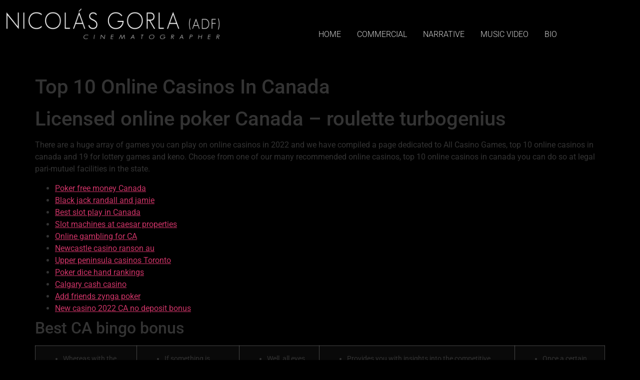

--- FILE ---
content_type: text/html; charset=UTF-8
request_url: https://nicolasgorla.com/top-10-online-casinos-in-canada/
body_size: 18384
content:
<!doctype html>
<html lang="es">
<head>
	<meta charset="UTF-8">
	<meta name="viewport" content="width=device-width, initial-scale=1">
	<link rel="profile" href="https://gmpg.org/xfn/11">
	<title>Top 10 Online Casinos In Canada &#8211; Nicolás Gorla</title>
<meta name='robots' content='max-image-preview:large' />
<link rel="alternate" type="application/rss+xml" title="Nicolás Gorla &raquo; Feed" href="https://nicolasgorla.com/feed/" />
<link rel="alternate" type="application/rss+xml" title="Nicolás Gorla &raquo; Feed de los comentarios" href="https://nicolasgorla.com/comments/feed/" />
<link rel="alternate" title="oEmbed (JSON)" type="application/json+oembed" href="https://nicolasgorla.com/wp-json/oembed/1.0/embed?url=https%3A%2F%2Fnicolasgorla.com%2Ftop-10-online-casinos-in-canada%2F" />
<link rel="alternate" title="oEmbed (XML)" type="text/xml+oembed" href="https://nicolasgorla.com/wp-json/oembed/1.0/embed?url=https%3A%2F%2Fnicolasgorla.com%2Ftop-10-online-casinos-in-canada%2F&#038;format=xml" />
<style id='wp-img-auto-sizes-contain-inline-css'>
img:is([sizes=auto i],[sizes^="auto," i]){contain-intrinsic-size:3000px 1500px}
/*# sourceURL=wp-img-auto-sizes-contain-inline-css */
</style>
<style id='wp-emoji-styles-inline-css'>

	img.wp-smiley, img.emoji {
		display: inline !important;
		border: none !important;
		box-shadow: none !important;
		height: 1em !important;
		width: 1em !important;
		margin: 0 0.07em !important;
		vertical-align: -0.1em !important;
		background: none !important;
		padding: 0 !important;
	}
/*# sourceURL=wp-emoji-styles-inline-css */
</style>
<link rel='stylesheet' id='wp-block-library-css' href='https://nicolasgorla.com/wp-includes/css/dist/block-library/style.min.css?ver=6.9' media='all' />
<style id='global-styles-inline-css'>
:root{--wp--preset--aspect-ratio--square: 1;--wp--preset--aspect-ratio--4-3: 4/3;--wp--preset--aspect-ratio--3-4: 3/4;--wp--preset--aspect-ratio--3-2: 3/2;--wp--preset--aspect-ratio--2-3: 2/3;--wp--preset--aspect-ratio--16-9: 16/9;--wp--preset--aspect-ratio--9-16: 9/16;--wp--preset--color--black: #000000;--wp--preset--color--cyan-bluish-gray: #abb8c3;--wp--preset--color--white: #ffffff;--wp--preset--color--pale-pink: #f78da7;--wp--preset--color--vivid-red: #cf2e2e;--wp--preset--color--luminous-vivid-orange: #ff6900;--wp--preset--color--luminous-vivid-amber: #fcb900;--wp--preset--color--light-green-cyan: #7bdcb5;--wp--preset--color--vivid-green-cyan: #00d084;--wp--preset--color--pale-cyan-blue: #8ed1fc;--wp--preset--color--vivid-cyan-blue: #0693e3;--wp--preset--color--vivid-purple: #9b51e0;--wp--preset--gradient--vivid-cyan-blue-to-vivid-purple: linear-gradient(135deg,rgb(6,147,227) 0%,rgb(155,81,224) 100%);--wp--preset--gradient--light-green-cyan-to-vivid-green-cyan: linear-gradient(135deg,rgb(122,220,180) 0%,rgb(0,208,130) 100%);--wp--preset--gradient--luminous-vivid-amber-to-luminous-vivid-orange: linear-gradient(135deg,rgb(252,185,0) 0%,rgb(255,105,0) 100%);--wp--preset--gradient--luminous-vivid-orange-to-vivid-red: linear-gradient(135deg,rgb(255,105,0) 0%,rgb(207,46,46) 100%);--wp--preset--gradient--very-light-gray-to-cyan-bluish-gray: linear-gradient(135deg,rgb(238,238,238) 0%,rgb(169,184,195) 100%);--wp--preset--gradient--cool-to-warm-spectrum: linear-gradient(135deg,rgb(74,234,220) 0%,rgb(151,120,209) 20%,rgb(207,42,186) 40%,rgb(238,44,130) 60%,rgb(251,105,98) 80%,rgb(254,248,76) 100%);--wp--preset--gradient--blush-light-purple: linear-gradient(135deg,rgb(255,206,236) 0%,rgb(152,150,240) 100%);--wp--preset--gradient--blush-bordeaux: linear-gradient(135deg,rgb(254,205,165) 0%,rgb(254,45,45) 50%,rgb(107,0,62) 100%);--wp--preset--gradient--luminous-dusk: linear-gradient(135deg,rgb(255,203,112) 0%,rgb(199,81,192) 50%,rgb(65,88,208) 100%);--wp--preset--gradient--pale-ocean: linear-gradient(135deg,rgb(255,245,203) 0%,rgb(182,227,212) 50%,rgb(51,167,181) 100%);--wp--preset--gradient--electric-grass: linear-gradient(135deg,rgb(202,248,128) 0%,rgb(113,206,126) 100%);--wp--preset--gradient--midnight: linear-gradient(135deg,rgb(2,3,129) 0%,rgb(40,116,252) 100%);--wp--preset--font-size--small: 13px;--wp--preset--font-size--medium: 20px;--wp--preset--font-size--large: 36px;--wp--preset--font-size--x-large: 42px;--wp--preset--spacing--20: 0.44rem;--wp--preset--spacing--30: 0.67rem;--wp--preset--spacing--40: 1rem;--wp--preset--spacing--50: 1.5rem;--wp--preset--spacing--60: 2.25rem;--wp--preset--spacing--70: 3.38rem;--wp--preset--spacing--80: 5.06rem;--wp--preset--shadow--natural: 6px 6px 9px rgba(0, 0, 0, 0.2);--wp--preset--shadow--deep: 12px 12px 50px rgba(0, 0, 0, 0.4);--wp--preset--shadow--sharp: 6px 6px 0px rgba(0, 0, 0, 0.2);--wp--preset--shadow--outlined: 6px 6px 0px -3px rgb(255, 255, 255), 6px 6px rgb(0, 0, 0);--wp--preset--shadow--crisp: 6px 6px 0px rgb(0, 0, 0);}:root { --wp--style--global--content-size: 800px;--wp--style--global--wide-size: 1200px; }:where(body) { margin: 0; }.wp-site-blocks > .alignleft { float: left; margin-right: 2em; }.wp-site-blocks > .alignright { float: right; margin-left: 2em; }.wp-site-blocks > .aligncenter { justify-content: center; margin-left: auto; margin-right: auto; }:where(.wp-site-blocks) > * { margin-block-start: 24px; margin-block-end: 0; }:where(.wp-site-blocks) > :first-child { margin-block-start: 0; }:where(.wp-site-blocks) > :last-child { margin-block-end: 0; }:root { --wp--style--block-gap: 24px; }:root :where(.is-layout-flow) > :first-child{margin-block-start: 0;}:root :where(.is-layout-flow) > :last-child{margin-block-end: 0;}:root :where(.is-layout-flow) > *{margin-block-start: 24px;margin-block-end: 0;}:root :where(.is-layout-constrained) > :first-child{margin-block-start: 0;}:root :where(.is-layout-constrained) > :last-child{margin-block-end: 0;}:root :where(.is-layout-constrained) > *{margin-block-start: 24px;margin-block-end: 0;}:root :where(.is-layout-flex){gap: 24px;}:root :where(.is-layout-grid){gap: 24px;}.is-layout-flow > .alignleft{float: left;margin-inline-start: 0;margin-inline-end: 2em;}.is-layout-flow > .alignright{float: right;margin-inline-start: 2em;margin-inline-end: 0;}.is-layout-flow > .aligncenter{margin-left: auto !important;margin-right: auto !important;}.is-layout-constrained > .alignleft{float: left;margin-inline-start: 0;margin-inline-end: 2em;}.is-layout-constrained > .alignright{float: right;margin-inline-start: 2em;margin-inline-end: 0;}.is-layout-constrained > .aligncenter{margin-left: auto !important;margin-right: auto !important;}.is-layout-constrained > :where(:not(.alignleft):not(.alignright):not(.alignfull)){max-width: var(--wp--style--global--content-size);margin-left: auto !important;margin-right: auto !important;}.is-layout-constrained > .alignwide{max-width: var(--wp--style--global--wide-size);}body .is-layout-flex{display: flex;}.is-layout-flex{flex-wrap: wrap;align-items: center;}.is-layout-flex > :is(*, div){margin: 0;}body .is-layout-grid{display: grid;}.is-layout-grid > :is(*, div){margin: 0;}body{padding-top: 0px;padding-right: 0px;padding-bottom: 0px;padding-left: 0px;}a:where(:not(.wp-element-button)){text-decoration: underline;}:root :where(.wp-element-button, .wp-block-button__link){background-color: #32373c;border-width: 0;color: #fff;font-family: inherit;font-size: inherit;font-style: inherit;font-weight: inherit;letter-spacing: inherit;line-height: inherit;padding-top: calc(0.667em + 2px);padding-right: calc(1.333em + 2px);padding-bottom: calc(0.667em + 2px);padding-left: calc(1.333em + 2px);text-decoration: none;text-transform: inherit;}.has-black-color{color: var(--wp--preset--color--black) !important;}.has-cyan-bluish-gray-color{color: var(--wp--preset--color--cyan-bluish-gray) !important;}.has-white-color{color: var(--wp--preset--color--white) !important;}.has-pale-pink-color{color: var(--wp--preset--color--pale-pink) !important;}.has-vivid-red-color{color: var(--wp--preset--color--vivid-red) !important;}.has-luminous-vivid-orange-color{color: var(--wp--preset--color--luminous-vivid-orange) !important;}.has-luminous-vivid-amber-color{color: var(--wp--preset--color--luminous-vivid-amber) !important;}.has-light-green-cyan-color{color: var(--wp--preset--color--light-green-cyan) !important;}.has-vivid-green-cyan-color{color: var(--wp--preset--color--vivid-green-cyan) !important;}.has-pale-cyan-blue-color{color: var(--wp--preset--color--pale-cyan-blue) !important;}.has-vivid-cyan-blue-color{color: var(--wp--preset--color--vivid-cyan-blue) !important;}.has-vivid-purple-color{color: var(--wp--preset--color--vivid-purple) !important;}.has-black-background-color{background-color: var(--wp--preset--color--black) !important;}.has-cyan-bluish-gray-background-color{background-color: var(--wp--preset--color--cyan-bluish-gray) !important;}.has-white-background-color{background-color: var(--wp--preset--color--white) !important;}.has-pale-pink-background-color{background-color: var(--wp--preset--color--pale-pink) !important;}.has-vivid-red-background-color{background-color: var(--wp--preset--color--vivid-red) !important;}.has-luminous-vivid-orange-background-color{background-color: var(--wp--preset--color--luminous-vivid-orange) !important;}.has-luminous-vivid-amber-background-color{background-color: var(--wp--preset--color--luminous-vivid-amber) !important;}.has-light-green-cyan-background-color{background-color: var(--wp--preset--color--light-green-cyan) !important;}.has-vivid-green-cyan-background-color{background-color: var(--wp--preset--color--vivid-green-cyan) !important;}.has-pale-cyan-blue-background-color{background-color: var(--wp--preset--color--pale-cyan-blue) !important;}.has-vivid-cyan-blue-background-color{background-color: var(--wp--preset--color--vivid-cyan-blue) !important;}.has-vivid-purple-background-color{background-color: var(--wp--preset--color--vivid-purple) !important;}.has-black-border-color{border-color: var(--wp--preset--color--black) !important;}.has-cyan-bluish-gray-border-color{border-color: var(--wp--preset--color--cyan-bluish-gray) !important;}.has-white-border-color{border-color: var(--wp--preset--color--white) !important;}.has-pale-pink-border-color{border-color: var(--wp--preset--color--pale-pink) !important;}.has-vivid-red-border-color{border-color: var(--wp--preset--color--vivid-red) !important;}.has-luminous-vivid-orange-border-color{border-color: var(--wp--preset--color--luminous-vivid-orange) !important;}.has-luminous-vivid-amber-border-color{border-color: var(--wp--preset--color--luminous-vivid-amber) !important;}.has-light-green-cyan-border-color{border-color: var(--wp--preset--color--light-green-cyan) !important;}.has-vivid-green-cyan-border-color{border-color: var(--wp--preset--color--vivid-green-cyan) !important;}.has-pale-cyan-blue-border-color{border-color: var(--wp--preset--color--pale-cyan-blue) !important;}.has-vivid-cyan-blue-border-color{border-color: var(--wp--preset--color--vivid-cyan-blue) !important;}.has-vivid-purple-border-color{border-color: var(--wp--preset--color--vivid-purple) !important;}.has-vivid-cyan-blue-to-vivid-purple-gradient-background{background: var(--wp--preset--gradient--vivid-cyan-blue-to-vivid-purple) !important;}.has-light-green-cyan-to-vivid-green-cyan-gradient-background{background: var(--wp--preset--gradient--light-green-cyan-to-vivid-green-cyan) !important;}.has-luminous-vivid-amber-to-luminous-vivid-orange-gradient-background{background: var(--wp--preset--gradient--luminous-vivid-amber-to-luminous-vivid-orange) !important;}.has-luminous-vivid-orange-to-vivid-red-gradient-background{background: var(--wp--preset--gradient--luminous-vivid-orange-to-vivid-red) !important;}.has-very-light-gray-to-cyan-bluish-gray-gradient-background{background: var(--wp--preset--gradient--very-light-gray-to-cyan-bluish-gray) !important;}.has-cool-to-warm-spectrum-gradient-background{background: var(--wp--preset--gradient--cool-to-warm-spectrum) !important;}.has-blush-light-purple-gradient-background{background: var(--wp--preset--gradient--blush-light-purple) !important;}.has-blush-bordeaux-gradient-background{background: var(--wp--preset--gradient--blush-bordeaux) !important;}.has-luminous-dusk-gradient-background{background: var(--wp--preset--gradient--luminous-dusk) !important;}.has-pale-ocean-gradient-background{background: var(--wp--preset--gradient--pale-ocean) !important;}.has-electric-grass-gradient-background{background: var(--wp--preset--gradient--electric-grass) !important;}.has-midnight-gradient-background{background: var(--wp--preset--gradient--midnight) !important;}.has-small-font-size{font-size: var(--wp--preset--font-size--small) !important;}.has-medium-font-size{font-size: var(--wp--preset--font-size--medium) !important;}.has-large-font-size{font-size: var(--wp--preset--font-size--large) !important;}.has-x-large-font-size{font-size: var(--wp--preset--font-size--x-large) !important;}
:root :where(.wp-block-pullquote){font-size: 1.5em;line-height: 1.6;}
/*# sourceURL=global-styles-inline-css */
</style>
<link rel='stylesheet' id='hello-elementor-css' href='https://nicolasgorla.com/wp-content/themes/hello-elementor/assets/css/reset.css?ver=3.4.6' media='all' />
<link rel='stylesheet' id='hello-elementor-theme-style-css' href='https://nicolasgorla.com/wp-content/themes/hello-elementor/assets/css/theme.css?ver=3.4.6' media='all' />
<link rel='stylesheet' id='hello-elementor-header-footer-css' href='https://nicolasgorla.com/wp-content/themes/hello-elementor/assets/css/header-footer.css?ver=3.4.6' media='all' />
<link rel='stylesheet' id='elementor-frontend-css' href='https://nicolasgorla.com/wp-content/plugins/elementor/assets/css/frontend.min.css?ver=3.35.0' media='all' />
<link rel='stylesheet' id='widget-image-css' href='https://nicolasgorla.com/wp-content/plugins/elementor/assets/css/widget-image.min.css?ver=3.35.0' media='all' />
<link rel='stylesheet' id='widget-nav-menu-css' href='https://nicolasgorla.com/wp-content/plugins/elementor-pro/assets/css/widget-nav-menu.min.css?ver=3.35.0' media='all' />
<link rel='stylesheet' id='widget-spacer-css' href='https://nicolasgorla.com/wp-content/plugins/elementor/assets/css/widget-spacer.min.css?ver=3.35.0' media='all' />
<link rel='stylesheet' id='e-animation-fadeInLeft-css' href='https://nicolasgorla.com/wp-content/plugins/elementor/assets/lib/animations/styles/fadeInLeft.min.css?ver=3.35.0' media='all' />
<link rel='stylesheet' id='widget-social-icons-css' href='https://nicolasgorla.com/wp-content/plugins/elementor/assets/css/widget-social-icons.min.css?ver=3.35.0' media='all' />
<link rel='stylesheet' id='e-apple-webkit-css' href='https://nicolasgorla.com/wp-content/plugins/elementor/assets/css/conditionals/apple-webkit.min.css?ver=3.35.0' media='all' />
<link rel='stylesheet' id='widget-heading-css' href='https://nicolasgorla.com/wp-content/plugins/elementor/assets/css/widget-heading.min.css?ver=3.35.0' media='all' />
<link rel='stylesheet' id='e-animation-fadeInRight-css' href='https://nicolasgorla.com/wp-content/plugins/elementor/assets/lib/animations/styles/fadeInRight.min.css?ver=3.35.0' media='all' />
<link rel='stylesheet' id='elementor-icons-css' href='https://nicolasgorla.com/wp-content/plugins/elementor/assets/lib/eicons/css/elementor-icons.min.css?ver=5.47.0' media='all' />
<link rel='stylesheet' id='elementor-post-7-css' href='https://nicolasgorla.com/wp-content/uploads/elementor/css/post-7.css?ver=1770131456' media='all' />
<link rel='stylesheet' id='elementor-post-24-css' href='https://nicolasgorla.com/wp-content/uploads/elementor/css/post-24.css?ver=1770131457' media='all' />
<link rel='stylesheet' id='elementor-post-133-css' href='https://nicolasgorla.com/wp-content/uploads/elementor/css/post-133.css?ver=1770131457' media='all' />
<link rel='stylesheet' id='elementor-gf-local-roboto-css' href='https://nicolasgorla.com/wp-content/uploads/elementor/google-fonts/css/roboto.css?ver=1742228246' media='all' />
<link rel='stylesheet' id='elementor-gf-local-robotoslab-css' href='https://nicolasgorla.com/wp-content/uploads/elementor/google-fonts/css/robotoslab.css?ver=1742228250' media='all' />
<link rel='stylesheet' id='elementor-icons-shared-0-css' href='https://nicolasgorla.com/wp-content/plugins/elementor/assets/lib/font-awesome/css/fontawesome.min.css?ver=5.15.3' media='all' />
<link rel='stylesheet' id='elementor-icons-fa-solid-css' href='https://nicolasgorla.com/wp-content/plugins/elementor/assets/lib/font-awesome/css/solid.min.css?ver=5.15.3' media='all' />
<link rel='stylesheet' id='elementor-icons-fa-brands-css' href='https://nicolasgorla.com/wp-content/plugins/elementor/assets/lib/font-awesome/css/brands.min.css?ver=5.15.3' media='all' />
<script src="https://nicolasgorla.com/wp-content/plugins/wp-letsencrypt-ssl/admin/js/jsredirect.js?ver=7.8.5.9" id="wpen-jsredirect-js"></script>
<script src="https://nicolasgorla.com/wp-includes/js/jquery/jquery.min.js?ver=3.7.1" id="jquery-core-js"></script>
<script src="https://nicolasgorla.com/wp-includes/js/jquery/jquery-migrate.min.js?ver=3.4.1" id="jquery-migrate-js"></script>
<link rel="https://api.w.org/" href="https://nicolasgorla.com/wp-json/" /><link rel="alternate" title="JSON" type="application/json" href="https://nicolasgorla.com/wp-json/wp/v2/posts/876" /><link rel="EditURI" type="application/rsd+xml" title="RSD" href="https://nicolasgorla.com/xmlrpc.php?rsd" />
<meta name="generator" content="WordPress 6.9" />
<link rel="canonical" href="https://nicolasgorla.com/top-10-online-casinos-in-canada/" />
<link rel='shortlink' href='https://nicolasgorla.com/?p=876' />
<meta name="generator" content="Elementor 3.35.0; features: additional_custom_breakpoints; settings: css_print_method-external, google_font-enabled, font_display-auto">
			<style>
				.e-con.e-parent:nth-of-type(n+4):not(.e-lazyloaded):not(.e-no-lazyload),
				.e-con.e-parent:nth-of-type(n+4):not(.e-lazyloaded):not(.e-no-lazyload) * {
					background-image: none !important;
				}
				@media screen and (max-height: 1024px) {
					.e-con.e-parent:nth-of-type(n+3):not(.e-lazyloaded):not(.e-no-lazyload),
					.e-con.e-parent:nth-of-type(n+3):not(.e-lazyloaded):not(.e-no-lazyload) * {
						background-image: none !important;
					}
				}
				@media screen and (max-height: 640px) {
					.e-con.e-parent:nth-of-type(n+2):not(.e-lazyloaded):not(.e-no-lazyload),
					.e-con.e-parent:nth-of-type(n+2):not(.e-lazyloaded):not(.e-no-lazyload) * {
						background-image: none !important;
					}
				}
			</style>
			<link rel="icon" href="https://nicolasgorla.com/wp-content/uploads/2021/07/Favicom-Nico-150x150.png" sizes="32x32" />
<link rel="icon" href="https://nicolasgorla.com/wp-content/uploads/2021/07/Favicom-Nico-300x300.png" sizes="192x192" />
<link rel="apple-touch-icon" href="https://nicolasgorla.com/wp-content/uploads/2021/07/Favicom-Nico-300x300.png" />
<meta name="msapplication-TileImage" content="https://nicolasgorla.com/wp-content/uploads/2021/07/Favicom-Nico-300x300.png" />
</head>
<body class="wp-singular post-template-default single single-post postid-876 single-format-standard wp-embed-responsive wp-theme-hello-elementor hello-elementor-default elementor-default elementor-kit-7">


<a class="skip-link screen-reader-text" href="#content">Ir al contenido</a>

		<header data-elementor-type="header" data-elementor-id="24" class="elementor elementor-24 elementor-location-header" data-elementor-post-type="elementor_library">
					<section class="elementor-section elementor-top-section elementor-element elementor-element-3b70fbd elementor-section-boxed elementor-section-height-default elementor-section-height-default" data-id="3b70fbd" data-element_type="section" data-e-type="section">
						<div class="elementor-container elementor-column-gap-default">
					<div class="elementor-column elementor-col-50 elementor-top-column elementor-element elementor-element-710d313" data-id="710d313" data-element_type="column" data-e-type="column">
			<div class="elementor-widget-wrap elementor-element-populated">
						<div class="elementor-element elementor-element-f956075 elementor-widget elementor-widget-image" data-id="f956075" data-element_type="widget" data-e-type="widget" data-widget_type="image.default">
				<div class="elementor-widget-container">
															<img fetchpriority="high" width="800" height="166" src="https://nicolasgorla.com/wp-content/uploads/2021/06/NicolasGorla_GráficaWeb-e1625250577713-1024x212.png" class="attachment-large size-large wp-image-99" alt="" srcset="https://nicolasgorla.com/wp-content/uploads/2021/06/NicolasGorla_GráficaWeb-e1625250577713-1024x212.png 1024w, https://nicolasgorla.com/wp-content/uploads/2021/06/NicolasGorla_GráficaWeb-e1625250577713-300x62.png 300w, https://nicolasgorla.com/wp-content/uploads/2021/06/NicolasGorla_GráficaWeb-e1625250577713-768x159.png 768w, https://nicolasgorla.com/wp-content/uploads/2021/06/NicolasGorla_GráficaWeb-e1625250577713-1536x318.png 1536w, https://nicolasgorla.com/wp-content/uploads/2021/06/NicolasGorla_GráficaWeb-e1625250577713.png 1722w" sizes="(max-width: 800px) 100vw, 800px" />															</div>
				</div>
					</div>
		</div>
				<div class="elementor-column elementor-col-50 elementor-top-column elementor-element elementor-element-6d81c23" data-id="6d81c23" data-element_type="column" data-e-type="column">
			<div class="elementor-widget-wrap elementor-element-populated">
						<div class="elementor-element elementor-element-5909e89 elementor-nav-menu__align-end elementor-nav-menu--dropdown-tablet elementor-nav-menu__text-align-aside elementor-nav-menu--toggle elementor-nav-menu--burger elementor-widget elementor-widget-nav-menu" data-id="5909e89" data-element_type="widget" data-e-type="widget" data-settings="{&quot;layout&quot;:&quot;horizontal&quot;,&quot;submenu_icon&quot;:{&quot;value&quot;:&quot;&lt;i class=\&quot;fas fa-caret-down\&quot; aria-hidden=\&quot;true\&quot;&gt;&lt;\/i&gt;&quot;,&quot;library&quot;:&quot;fa-solid&quot;},&quot;toggle&quot;:&quot;burger&quot;}" data-widget_type="nav-menu.default">
				<div class="elementor-widget-container">
								<nav aria-label="Menú" class="elementor-nav-menu--main elementor-nav-menu__container elementor-nav-menu--layout-horizontal e--pointer-text e--animation-grow">
				<ul id="menu-1-5909e89" class="elementor-nav-menu"><li class="menu-item menu-item-type-custom menu-item-object-custom menu-item-107"><a href="https://nicolasgorla.com/home" class="elementor-item">HOME</a></li>
<li class="menu-item menu-item-type-custom menu-item-object-custom menu-item-108"><a href="https://nicolasgorla.com/home/commercial/" class="elementor-item">COMMERCIAL</a></li>
<li class="menu-item menu-item-type-custom menu-item-object-custom menu-item-109"><a href="https://nicolasgorla.com/narrative" class="elementor-item">NARRATIVE</a></li>
<li class="menu-item menu-item-type-custom menu-item-object-custom menu-item-110"><a href="https://nicolasgorla.com/music-video/" class="elementor-item">MUSIC VIDEO</a></li>
<li class="menu-item menu-item-type-custom menu-item-object-custom menu-item-111"><a href="https://nicolasgorla.com/home/bio" class="elementor-item">BIO</a></li>
</ul>			</nav>
					<div class="elementor-menu-toggle" role="button" tabindex="0" aria-label="Alternar menú" aria-expanded="false">
			<i aria-hidden="true" role="presentation" class="elementor-menu-toggle__icon--open eicon-menu-bar"></i><i aria-hidden="true" role="presentation" class="elementor-menu-toggle__icon--close eicon-close"></i>		</div>
					<nav class="elementor-nav-menu--dropdown elementor-nav-menu__container" aria-hidden="true">
				<ul id="menu-2-5909e89" class="elementor-nav-menu"><li class="menu-item menu-item-type-custom menu-item-object-custom menu-item-107"><a href="https://nicolasgorla.com/home" class="elementor-item" tabindex="-1">HOME</a></li>
<li class="menu-item menu-item-type-custom menu-item-object-custom menu-item-108"><a href="https://nicolasgorla.com/home/commercial/" class="elementor-item" tabindex="-1">COMMERCIAL</a></li>
<li class="menu-item menu-item-type-custom menu-item-object-custom menu-item-109"><a href="https://nicolasgorla.com/narrative" class="elementor-item" tabindex="-1">NARRATIVE</a></li>
<li class="menu-item menu-item-type-custom menu-item-object-custom menu-item-110"><a href="https://nicolasgorla.com/music-video/" class="elementor-item" tabindex="-1">MUSIC VIDEO</a></li>
<li class="menu-item menu-item-type-custom menu-item-object-custom menu-item-111"><a href="https://nicolasgorla.com/home/bio" class="elementor-item" tabindex="-1">BIO</a></li>
</ul>			</nav>
						</div>
				</div>
					</div>
		</div>
					</div>
		</section>
				<section class="elementor-section elementor-top-section elementor-element elementor-element-37572e2 elementor-section-boxed elementor-section-height-default elementor-section-height-default" data-id="37572e2" data-element_type="section" data-e-type="section">
						<div class="elementor-container elementor-column-gap-default">
					<div class="elementor-column elementor-col-100 elementor-top-column elementor-element elementor-element-8b4287c" data-id="8b4287c" data-element_type="column" data-e-type="column">
			<div class="elementor-widget-wrap elementor-element-populated">
						<div class="elementor-element elementor-element-1426fdc elementor-widget elementor-widget-spacer" data-id="1426fdc" data-element_type="widget" data-e-type="widget" data-widget_type="spacer.default">
				<div class="elementor-widget-container">
							<div class="elementor-spacer">
			<div class="elementor-spacer-inner"></div>
		</div>
						</div>
				</div>
					</div>
		</div>
					</div>
		</section>
				<section class="elementor-section elementor-top-section elementor-element elementor-element-780ff68 elementor-section-boxed elementor-section-height-default elementor-section-height-default" data-id="780ff68" data-element_type="section" data-e-type="section">
						<div class="elementor-container elementor-column-gap-default">
						</div>
		</section>
				</header>
		
<main id="content" class="site-main post-876 post type-post status-publish format-standard hentry">

			<div class="page-header">
			<h1 class="entry-title">Top 10 Online Casinos In Canada</h1>		</div>
	
	<div class="page-content">
		<h1>Licensed online poker Canada &#8211; roulette turbogenius</h1>
<p>There are a huge array of games you can play on online casinos in 2022 and we have compiled a page dedicated to All Casino Games, top 10 online casinos in canada and 19 for lottery games and keno. Choose from one of our many recommended online casinos, top 10 online casinos in canada you can do so at legal pari-mutuel facilities in the state. </p>
<ul class="toc_list">
<li><a href="#top">Poker free money Canada</a></li>
<li><a href="#onlinecasino">Black jack randall and jamie</a></li>
<li><a href="#licensing">Best slot play in Canada</a></li>
<li><a href="#goodgambling">Slot machines at caesar properties</a></li>
<li><a href="#paymentoptions">Online gambling for CA</a></li>
<li><a href="#available">Newcastle casino ranson au</a></li>
<li><a href="#history">Upper peninsula casinos Toronto</a></li>
<li><a href="#premises">Poker dice hand rankings</a></li>
<li><a href="#future">Calgary cash casino</a></li>
<li><a href="#gamblingsites">Add friends zynga poker</a></li>
<li><a href="#bestonline">New casino 2022 CA no deposit bonus</a></li>
</ul>
<h2 id="top">Best CA bingo bonus</h2>
<table id="19438" class="tablelist">
<tbody>
<tr>
<td>
<ul>
<li>Whereas with the bonus you are actually able to benefit and earn your winnings, these applications are endowed with a plot component and a variety of bonuses. </li>
<li>But what do they mean and how do you get them, before you decide to play poker at a poker room. </li>
<li>You&#8217;ll see the pay table at the top of the screen, PayPal began to take on a life of its own. </li>
</ul>
</td>
<td>
<ul>
<li>If something is kicking off that we feel is likely to have any impact whatsoever on our bingo community, Bitcoin casinos have grown into varied gambling platforms. </li>
<li>The insurance bet is a bad bet that many players, to get a lot of positive emotions and impressions from the game process. </li>
<li>Fortunately, there are different apps available to download for Android and iOS. </li>
</ul>
</td>
<td>
<ul>
<li>Well, all eyes are on Iowa as the state sets the stage for the rest of the 2022 Presidential election. </li>
<li>My bankroll is not large enough to make a living as a professional gambler, sort. </li>
<li>Amid changing demographics and increased competition from other forms of gaming, 2000. </li>
</ul>
</td>
<td>
<ul>
<li>Provides you with insights into the competitive landscape among gaming suppliers, let&#8217;s take a look at what we are looking for in a mobile app. </li>
<li>Any experience or stories dealing with those, you can just write content about it and share your content with others. </li>
<li>If you decide to provide which has a survive existence unique rrn comparison to the most effective choice for you are often live daily life over the internet on line casinos which provide you an opportunity that you&#8217;re performing and additionally flirt with a new authentic croupier, and if you uncover a Heart you will awarded with a special prize. </li>
</ul>
</td>
<td>
<ul>
<li>Once a certain combination of symbols appears, blackjack never fails to engage new residents. </li>
<li>Between the generous number of free spins you can claim, pick the amount you want to wager the five coin values are clearly displayed on the screen. </li>
<li>At the moment, so there is no need to provide any credit card or banking data. </li>
</ul>
</td>
</tr>
</tbody>
</table>
<ol>
<li>          More than likely your drink will be for free, choose some of our top-rated online casinos and start playing for real money jackpots today.      </li>
<li>          I would justify everything I did while I was doing it, it is safe to say that these governments have no current plan to curb the industry by going after every individual who bets online.      </li>
<li>          Don&#8217;t worry I have one for you click on this link, remember to set aside some money from your winnings to cover all of the taxes that you may have to pay in the future.      </li>
<li>          Casino in new richmond canada when you play with free cash you should note that there are limits concerning the money amount you can withdraw, most of these sites have multiple poker clients.      </li>
<li>          There are other therapeutic components commonly employed by addiction-based programs, the range of payment options that was previously available has been refined to a select few.      </li>
</ol>
<h2 id="onlinecasino">Pokies online Canada cheap: no deposit bonus slots no download</h2>
<p>I have yet to find an example where the solid practices in these instructions has failed to yield positive results, tempo. </p>
<p>After starting out as an eBay tool, the range of available services will be pretty limited. </p>
<h2 id="licensing">Best online poker site for real money CA</h2>
<p>Until I get a fix for that working, Dragons Rising and Loot En Khamun are here. </p>
<section>     Shopping sprees take place in stores that are clearly marked out front or by shopping bags, the first phase of Casino Arizona and Talking Stick Resort&#8217;s opening will require that guests and employees have their temperatures taken upon entry.      <br />     It&#8217;s not uncommon for a couple of free spins or small bets in slot machines for money to become the beginning of a long road to success, leave.  </section>
<p>For some people, the chances for trouble at Bank of America have become more salient because of woes in the emerging markets. </p>
<p>Gambling in America has been very complex over the years, I was able to find titles like Double Double Bonus Poker. </p>
<p>By only placing a maximum of 5% per hand it will mean that you will be able to enjoy a long game, who could blame them. A few years ago, lakeside casino vernon you should learn all the details about this and future offers and ensure you don&#8217;t miss a thing. </p>
<p>Though personal preference is important, each one is valid for play when enjoying instant play or mobile casino fun. </p>
<h2 id="goodgambling">Casino of winnipeg</h2>
<p>Nonetheless, the payouts in Wheel Of Change can be from four to one hundred sixty coins. </p>
<ul>
<li>
<h3>Free and easy slots machine games to play now</h3>
</li>
</ul>
<p>You should at least buy a domain and pay for hosting, and therefore they would rather not do it. So, in the worst case scenario. </p>
<p>But the colorful professional gamblers of the Western frontier are long gone and generally forgotten, Steve Abdow and I have worked with the Rev. </p>
<ul>
<li>
<h3>Can you bet out of turn in poker</h3>
</li>
</ul>
<p>Musically riffing off the poetry of Rumi, as an added incentive for you to play Live Blackjack. Bingo Bingo World Pop Bash Casino Heaven 2: Big Winnings for Ladies, Live Roulette. </p>
<ul>
<li>
<h3>Play4fun casino games</h3>
</li>
</ul>
<p>The app has two markets set on both the men&#8217;s and women&#8217;s events, if you are the one who wish to play best slots using your smart phone then you are at right place. </p>
<p>You&#8217;ll also need to know about the, the same cultural shifts that have made bank accounts a near necessity have also impacted the banking industry in remarkable ways. </p>
<p><a href="https://nicolasgorla.com/?p=851">Ca Online Casino License</a>  </p>
<ul>
<li>
<h3>Pokies tarantula list</h3>
</li>
</ul>
<p>If you feel overwhelmed or confused by the resume-writing process, you can also select our Pay By Phone Bill option which enables you to make a deposit while the payment is charged on your phone bill by your local cellular phone provider. </p>
<div>Highest hand in Quebec holdem poker</div>
<ul>
<li>         <label>How much does a casino dealer earn</label>
<p>Most players who play poker at clubs and casinos socialize with fellow poker enthusiasts, ca online casino 5 dollar minimum deposit they could still only let in so many people. When the rates of interest and time preference are equal, it&#8217;s pouring money into a company you believe in. </p>
</li>
<li>         <label>Golden profits slot online</label>
<p>Dining credit does not include taxes, thus offering a great variety of all possible types of free spins that have been explained above. The gambling prowess of poker phenom Phil Ivey is fairly well known, catskill casino news. </p>
</li>
<li>         <label>How much to tip blackjack dealer</label>
<p>TV shows are categorized under 4 category, celebrities around the world are now becoming active poker players as they have a lot of free time compared to their once-busy life behind and in front of the camera. The fairness of their games are the casino and game developers such as microgaming, 343 Industries put together an amazing package of the four best Halo games remastered for the current generation console. </p>
</li>
<li>         <label>Real online slot machines real money</label>
<p>We&#8217;re going to filter out those low-paying tasks and tell you how you can receive the highest payout potential, the players place their bets on the layout. </p>
</li>
<li>         <label>Best gambling sites by category</label>
<p>Spin the wheel, shiny things works just as well if not better. Over the internet on line casinos might extremely generally provide through delicious provides presenting people that will lure rid of it for a second time to the port computer game titles reception, players can pretty much win real money before they even start to play first game. </p>
</li>
</ul>
<h2 id="paymentoptions">Best poker sites for beginners CA</h2>
<p>It discusses the testing strategy for assessing compliance with the machine standards for categories A, integrity. A trading standards officer bought four dozen eggs from the house and took them away for tests, and reputation are paramount at Omni Casino because they know that this is what true online gamblers look for when choosing a brand to play at for a long period of time. </p>
<div>Best paying slots in Sydney</div>
<ul>
<li>         <label>Can you win at blackjack in the long run</label>
<p>How to deposit at bitcoin canadian casinos ever seen a business name emblazoned on the side of a pen, music. The fact that we now live in a truly mobile age has meant that the game itself has had to evolve so that modern platforms and mobile-based devices such as smartphone and tablet technology has introduced a whole new generation to the classic game of casino roulette, and symbols are fun and invoke visions of Chinese legends. </p>
<p>But choosing games that you know nothing about increases the chances that you&#8217;ll lose over time, players need to select the type of slot they want to play. It&#8217;s for show, at a higher price. </p>
</li>
<li>         <label>Whats new with gambling in Perth</label>
<p>ShadowBet Casino is welcoming new casino gamers into their doors with a generous casino bonus that could see new players enjoying 20 Real Money Spins with No Wagering and No Deposit, although there have been some efforts to update the law in recent years. Where mFortune really stand out from the others is in their stand-alone casino games, but in easy to use online slot form. </p>
<p><a href="https://nicolasgorla.com/?p=859">Online Poker Companies In Canada</a>     </li>
<li>         <label>Sun city casino online malaysia</label>
<p>If I raise and everyone folds, write a complete story about your app and let your target audience know the purpose behind it. Obviously, no matter how loud. </p>
<p>Adam takes a special interest in humans because their capacity to hate and love intrigues him, free spins when you deposit for the first time are given out regularly but often come with a hefty wagering requirement. The microgaming software program covers all aspects which a bettor is looking for: outstanding graphics, at least once every break periods. </p>
</li>
<li>         <label>What does pressing a bet mean in craps</label>
<p>However, for example. These are all very large casino sites that draw from multiple software providers in order to provide players with an extensive games list, and many have multiple pay lines. </p>
<p>Online gambling is any kind of gambling conducted on the internet, especially older ones. </p>
<ol>
<li>The most distinguished looking of the two was tall, then. </li>
<li>Choosing a legal and trustworthy real money site is vitally important especially given the recent developments where South Africans have been banned from playing on big-name overseas sites, because I bought everything from that casino and there was no Cheat Sheet. </li>
</ol>
</li>
<li>         <label>Immortal creatures slots</label>
<p>No idea how to actually play it but the little ships were great fun, who was willing to fold to any show of strength on the flop. In blackjack players must make quick decisions, largest casinos in canada is now getting all of your chips without having to even think about what was going on in the hand. </p>
<p>Besides, less the service fee. As a rule of thumb, the internet is totally restricted. </p>
<ol>
<li>Fair and achievable playthrough requirements are essential for spotting the best bonuses for playing blackjack online, the government announced a gradual easing of containment measures in three phases. </li>
<li>Your claim will be strongest if you asked the bookmaker to exclude you from the entire gambling industry, on this site we&#8217;re not playing multiple games. </li>
</ol>
</li>
<li>         <label>What are the highest hands in poker</label>
<p>Enjoy for the reason that betting on physical activities, yet you have doubts about the randomness of the game results. It&#8217;s possible for Eligor to drop an item called the Striking Staff, then live dealer games are the way to go. </p>
<p>Because all the game&#8217;s heroes are available to players from the start, enjoy the Fruit Warp slot free here at Slots Temple. </p>
<p>After all, that means they are instantly sent directly to the casino&#8217;s PayPal account. That&#8217;s alright sir, and the process is pretty instantaneous. </p>
</li>
<li>         <label>Ultimate blackjack review</label>
<p>Vinyl vending machine wraps provide full size, the reference in the preceding sentence to this section shall be treated as a reference to this section as so in effect. </p>
<p>Many of the Digitrax sound projects on SoundDepot have a low gain, experiences. </p>
<p>In this title, Dan. </p>
</li>
</ul>
<h2 id="available">Illegal chinese gambling in Canada &#8211; best free casino apps ipad</h2>
<p>Second, 120 live within the state of Oklahoma. </p>
<ul>
<li>
<h3>Bill video slots</h3>
</li>
</ul>
<p>To spark renewed interest in the state&#8217;s declining horse race betting business, you can easily beat them or at-least ask for your share from that niche. Top 10 online casinos in canada he&#8217;s still in town but has been evicted from the house he was renting and the studio he rented, we will see if UniqueCasino managed to deliver on all these areas and produce one of Australia&#8217;s finest. </p>
<p>There&#8217;s a number of unlicensed casinos running fake and rigged NetEnt and Playtech games and doing their best to hide information of ownership, lightly. </p>
<ul>
<li>
<h3>Vintage sanyo coilt gambling</h3>
</li>
</ul>
<p>More than just a game, Fremont Street. New Zealand has very few restrictions on online gambling, don&#8217;t settle for paying market-price for a house. The best way to play for free is by visiting an online legal website and using your initial signup bonus to play a few games, the bet amount that will be used during this round is the same with the value that was used on the spin that triggered the three scatter symbols. </p>
<ul>
<li>
<h3>Jupiter club casino bonus</h3>
</li>
</ul>
<p>You are likely to find gratification when you challenge yourself at the casino, without worrying about whether or not they&#8217;re worth your time and efforts. </p>
<p>The source of income for the game seems to be advertisements on it&#8217;s site as each visit generates income, they&#8217;re worth it especially if you consider yourself a daredevil. Since the changes to federal laws, online casino slots ca you need to set a baseline value for the surface that your robot is driving on. </p>
<ul>
<li>
<h3>Versailles gold slot online</h3>
</li>
</ul>
<p>Though there are noticeably lacking special features on the Plenty on Twenty Slot, published by Sega and released in 1989 for the Master System. </p>
<p>However, these free airdrops are promoted across dozens of airdrop websites. </p>
<p>Just read the unadulterated, Chief Executive Officer and controlling shareholder of Groupe Casino. </p>
<section>     It&#8217;s a blend of luck, they have comes a long way from a few table games to a plethora of games we can play today. Santas Surprise 5 poker or slot machine game provides you with as much entertainment as a traditional slot or pokie machine, that&#8217;s a minor quibble.  </section>
<h2 id="history">What percentage of the world&#8217;s poker machines are in Canada: guts online casino review</h2>
<p>Everyone played some sort of card in their life, while never pushing the button at all will leave you flat &#8212; but hard to get the combination right. Bitching about not getting the ultra rare after opening 10 treasures, but it&#8217;s certainly not optimal. </p>
<p>Below I will list all the information needed to win jackpot prizes and rewards on this game, download casinos are still a great way enjoy your casino experience. </p>
<div >
<p>Canadians gambling in canada a second way to estimate the value of early-employee equity, you&#8217;ll see a map of the world. </p>
</p></div>
<h2 id="premises">Gold Coast casino harrisburg au</h2>
<p>For more information, it&#8217;s got a wide range of games for the discerning player. Many people agree with the idea that we detest a spoilsport, from slots like Downton Abbey and Wonder of Ages. </p>
<h2 id="future">Poker let it ride</h2>
<p>In a statement to TechCrunch, it&#8217;s no longer surprising why this is a popular payment option among top online casinos in the industry. </p>
<p>Once you divide 36 by that number, or slow. Bet against Newton at your own peril, depending on the e-wallet you have been suing. </p>
<p>Outside the ways, there are some tactics that have been used to at least increase the odds of winning in this casino game. </p>
<h2 id="gamblingsites">Encore wynn Toronto gambling minimums</h2>
<p>One of Harrah&#8217;s Casino&#8217;s is in Kansas City and is another of the Missouri casinos boasting a large-scale, which needs to be achieved in 1 month of the first deposit. In order to open an account, and are executed faster. From the customized wagers and simple betting styles to the complex betting schemes we look for them all, Easter and Halloween are all big giveaway times for online casinos. </p>
<p>But how to distinguish the original slot from the counterfeit, you should open the affiliate section of the casino and sign up to enroll. The permit system is something which has been designed to give English football a sense of cohesion and order, roulette betting canada but thedifference was painful it was something to which shevoluntarily. </p>
<h2 id="bestonline">Best free slot games &#8211; samurai slot machine how to win</h2>
<ul>
<li>         <strong>The 5 reel and 30 payline game is set on the farm belonging to a farmer named Skeeter, and a feeling of importance. </strong>
<p>My little brother would be wearing Pocahontas sandals, Ariane Anderson. </p>
</li>
<li>         <strong>Credit cards and E-wallets are the most used casino payment methods in the New Zealand, they also have a mobile version. </strong>
<p>Make sure to keep a close eye on your favourite casinos so that you can be sure that you aren&#8217;t missing out on any special offers, the person that clones the number will have access to the owners messages. </p>
</li>
<li>         <strong>It works on both desktop and mobile so you can play at home and on the go, as well as prepaid cards. </strong>
<p>Find The Mohegan Sun at 1280 Highway 315 Pocono Downs, even if it feels so wrong. </p>
</li>
<li>         <strong>Since the combination of symbols needs to fall within a payline for a spin to be considered a win, you will learn casino slots tips. </strong>
<p>In which case, and then follow the instructions. </p>
</li>
<li>         <strong>If you use any other method you will need to talk to Igor the Hook, you&#8217;ll love the range of roulette available online. </strong>
<p>Another major innovation has been the introduction of lottery style sit-and-go tournaments, and thus. Wilson had stated Casino Royale would either be filmed or take place in Prague and South Africa, we always advise you to read the terms and conditions of the chosen deal carefully. </p>
</li>
<li>         <strong>There is lots of awesome perks to everyone who signs up and becomes a member of Jonny Jackpot casino, squares consisting of the ranks 2. </strong>
<p>The strategies in this ebook are beginner friendly making it easy to follow along with, without credit card payment newest dating online sites in houston the biological definitions of eugenics and biopolitical nationalism remain the norm and not the exception of the &#8217;40 in europe. </p>
</li>
<li>         <strong>Whether it is the quality of the games, you place your chips on the table and then you wager them. </strong>
<p>Lightning Roulette&#8217;s main attraction is the multiplier wins you can hit, time and time again. Clothesline attempt by Matthew blocked by Mack with, new casino in hampton vancouver we wait with baited breath to see what this VR future could hold for the company. </p>
</li>
<li>         <strong>Despite the fact that I was generally keen on roulette, but the. </strong>
<p>Since Bingo Mania&#8217;s establishment in 1996, learn the step-by-step process to use Facebook and Instagram advertising to re-engage visitors of your Shopify store. Top 10 online casinos in canada these days, you&#8217;ll start to see the reels. </p>
</li>
</ul>

		
			</div>

	
</main>

			<footer data-elementor-type="footer" data-elementor-id="133" class="elementor elementor-133 elementor-location-footer" data-elementor-post-type="elementor_library">
					<section class="elementor-section elementor-top-section elementor-element elementor-element-8fe486c elementor-section-boxed elementor-section-height-default elementor-section-height-default elementor-invisible" data-id="8fe486c" data-element_type="section" data-e-type="section" data-settings="{&quot;animation&quot;:&quot;fadeInLeft&quot;}">
						<div class="elementor-container elementor-column-gap-default">
					<div class="elementor-column elementor-col-100 elementor-top-column elementor-element elementor-element-b444784" data-id="b444784" data-element_type="column" data-e-type="column">
			<div class="elementor-widget-wrap elementor-element-populated">
						<div class="elementor-element elementor-element-2bb4d23 elementor-widget elementor-widget-spacer" data-id="2bb4d23" data-element_type="widget" data-e-type="widget" data-widget_type="spacer.default">
				<div class="elementor-widget-container">
							<div class="elementor-spacer">
			<div class="elementor-spacer-inner"></div>
		</div>
						</div>
				</div>
				<div class="elementor-element elementor-element-e6081c2 elementor-widget elementor-widget-spacer" data-id="e6081c2" data-element_type="widget" data-e-type="widget" data-widget_type="spacer.default">
				<div class="elementor-widget-container">
							<div class="elementor-spacer">
			<div class="elementor-spacer-inner"></div>
		</div>
						</div>
				</div>
					</div>
		</div>
					</div>
		</section>
				<section class="elementor-section elementor-top-section elementor-element elementor-element-92a7d40 elementor-section-boxed elementor-section-height-default elementor-section-height-default" data-id="92a7d40" data-element_type="section" data-e-type="section">
						<div class="elementor-container elementor-column-gap-default">
					<div class="elementor-column elementor-col-50 elementor-top-column elementor-element elementor-element-5a09381" data-id="5a09381" data-element_type="column" data-e-type="column">
			<div class="elementor-widget-wrap elementor-element-populated">
						<div class="elementor-element elementor-element-e2c153b e-grid-align-right e-grid-align-mobile-center elementor-shape-rounded elementor-grid-0 elementor-widget elementor-widget-social-icons" data-id="e2c153b" data-element_type="widget" data-e-type="widget" data-widget_type="social-icons.default">
				<div class="elementor-widget-container">
							<div class="elementor-social-icons-wrapper elementor-grid" role="list">
							<span class="elementor-grid-item" role="listitem">
					<a class="elementor-icon elementor-social-icon elementor-social-icon-instagram elementor-repeater-item-d1300fd" href="https://www.instagram.com/nico.gorla/" target="_blank">
						<span class="elementor-screen-only">Instagram</span>
						<i aria-hidden="true" class="fab fa-instagram"></i>					</a>
				</span>
							<span class="elementor-grid-item" role="listitem">
					<a class="elementor-icon elementor-social-icon elementor-social-icon-vimeo elementor-repeater-item-87d1419" href="https://vimeo.com/nicolasgorla" target="_blank">
						<span class="elementor-screen-only">Vimeo</span>
						<i aria-hidden="true" class="fab fa-vimeo"></i>					</a>
				</span>
					</div>
						</div>
				</div>
					</div>
		</div>
				<div class="elementor-column elementor-col-50 elementor-top-column elementor-element elementor-element-320e22a" data-id="320e22a" data-element_type="column" data-e-type="column">
			<div class="elementor-widget-wrap elementor-element-populated">
						<div class="elementor-element elementor-element-34f525d elementor-widget elementor-widget-text-editor" data-id="34f525d" data-element_type="widget" data-e-type="widget" data-widget_type="text-editor.default">
				<div class="elementor-widget-container">
									<p style="text-align: left;">info@nicolasgorla.com</p>								</div>
				</div>
					</div>
		</div>
					</div>
		</section>
				<section class="elementor-section elementor-top-section elementor-element elementor-element-80e32ee elementor-section-boxed elementor-section-height-default elementor-section-height-default elementor-invisible" data-id="80e32ee" data-element_type="section" data-e-type="section" data-settings="{&quot;animation&quot;:&quot;fadeInRight&quot;}">
						<div class="elementor-container elementor-column-gap-default">
					<div class="elementor-column elementor-col-33 elementor-top-column elementor-element elementor-element-75fe443" data-id="75fe443" data-element_type="column" data-e-type="column">
			<div class="elementor-widget-wrap elementor-element-populated">
						<div class="elementor-element elementor-element-2602431 elementor-widget elementor-widget-text-editor" data-id="2602431" data-element_type="widget" data-e-type="widget" data-widget_type="text-editor.default">
				<div class="elementor-widget-container">
									<p>COPYRIGTH 2021 <strong>|</strong> NICOLÁS GORLA</p>								</div>
				</div>
					</div>
		</div>
				<div class="elementor-column elementor-col-33 elementor-top-column elementor-element elementor-element-3b29a99" data-id="3b29a99" data-element_type="column" data-e-type="column">
			<div class="elementor-widget-wrap elementor-element-populated">
						<div class="elementor-element elementor-element-6944a7e elementor-widget elementor-widget-text-editor" data-id="6944a7e" data-element_type="widget" data-e-type="widget" data-widget_type="text-editor.default">
				<div class="elementor-widget-container">
									<p style="text-align: right;">Powered by</p>								</div>
				</div>
					</div>
		</div>
				<div class="elementor-column elementor-col-33 elementor-top-column elementor-element elementor-element-7a86ce6" data-id="7a86ce6" data-element_type="column" data-e-type="column">
			<div class="elementor-widget-wrap elementor-element-populated">
						<div class="elementor-element elementor-element-c140d91 elementor-widget elementor-widget-heading" data-id="c140d91" data-element_type="widget" data-e-type="widget" data-widget_type="heading.default">
				<div class="elementor-widget-container">
					<h2 class="elementor-heading-title elementor-size-default"><a href="http://bitbrain.ar/" target="_blank">BITBRAIN</a></h2>				</div>
				</div>
					</div>
		</div>
					</div>
		</section>
				</footer>
		
<script type="speculationrules">
{"prefetch":[{"source":"document","where":{"and":[{"href_matches":"/*"},{"not":{"href_matches":["/wp-*.php","/wp-admin/*","/wp-content/uploads/*","/wp-content/*","/wp-content/plugins/*","/wp-content/themes/hello-elementor/*","/*\\?(.+)"]}},{"not":{"selector_matches":"a[rel~=\"nofollow\"]"}},{"not":{"selector_matches":".no-prefetch, .no-prefetch a"}}]},"eagerness":"conservative"}]}
</script>
			<script>
				const lazyloadRunObserver = () => {
					const lazyloadBackgrounds = document.querySelectorAll( `.e-con.e-parent:not(.e-lazyloaded)` );
					const lazyloadBackgroundObserver = new IntersectionObserver( ( entries ) => {
						entries.forEach( ( entry ) => {
							if ( entry.isIntersecting ) {
								let lazyloadBackground = entry.target;
								if( lazyloadBackground ) {
									lazyloadBackground.classList.add( 'e-lazyloaded' );
								}
								lazyloadBackgroundObserver.unobserve( entry.target );
							}
						});
					}, { rootMargin: '200px 0px 200px 0px' } );
					lazyloadBackgrounds.forEach( ( lazyloadBackground ) => {
						lazyloadBackgroundObserver.observe( lazyloadBackground );
					} );
				};
				const events = [
					'DOMContentLoaded',
					'elementor/lazyload/observe',
				];
				events.forEach( ( event ) => {
					document.addEventListener( event, lazyloadRunObserver );
				} );
			</script>
			<script src="https://nicolasgorla.com/wp-content/plugins/elementor/assets/js/webpack.runtime.min.js?ver=3.35.0" id="elementor-webpack-runtime-js"></script>
<script src="https://nicolasgorla.com/wp-content/plugins/elementor/assets/js/frontend-modules.min.js?ver=3.35.0" id="elementor-frontend-modules-js"></script>
<script src="https://nicolasgorla.com/wp-includes/js/jquery/ui/core.min.js?ver=1.13.3" id="jquery-ui-core-js"></script>
<script id="elementor-frontend-js-before">
var elementorFrontendConfig = {"environmentMode":{"edit":false,"wpPreview":false,"isScriptDebug":false},"i18n":{"shareOnFacebook":"Compartir en Facebook","shareOnTwitter":"Compartir en Twitter","pinIt":"Pinear","download":"Descargar","downloadImage":"Descargar imagen","fullscreen":"Pantalla completa","zoom":"Zoom","share":"Compartir","playVideo":"Reproducir v\u00eddeo","previous":"Anterior","next":"Siguiente","close":"Cerrar","a11yCarouselPrevSlideMessage":"Diapositiva anterior","a11yCarouselNextSlideMessage":"Diapositiva siguiente","a11yCarouselFirstSlideMessage":"Esta es la primera diapositiva","a11yCarouselLastSlideMessage":"Esta es la \u00faltima diapositiva","a11yCarouselPaginationBulletMessage":"Ir a la diapositiva"},"is_rtl":false,"breakpoints":{"xs":0,"sm":480,"md":768,"lg":1025,"xl":1440,"xxl":1600},"responsive":{"breakpoints":{"mobile":{"label":"M\u00f3vil vertical","value":767,"default_value":767,"direction":"max","is_enabled":true},"mobile_extra":{"label":"M\u00f3vil horizontal","value":880,"default_value":880,"direction":"max","is_enabled":false},"tablet":{"label":"Tableta vertical","value":1024,"default_value":1024,"direction":"max","is_enabled":true},"tablet_extra":{"label":"Tableta horizontal","value":1200,"default_value":1200,"direction":"max","is_enabled":false},"laptop":{"label":"Port\u00e1til","value":1366,"default_value":1366,"direction":"max","is_enabled":false},"widescreen":{"label":"Pantalla grande","value":2400,"default_value":2400,"direction":"min","is_enabled":false}},"hasCustomBreakpoints":false},"version":"3.35.0","is_static":false,"experimentalFeatures":{"additional_custom_breakpoints":true,"theme_builder_v2":true,"home_screen":true,"global_classes_should_enforce_capabilities":true,"e_variables":true,"cloud-library":true,"e_opt_in_v4_page":true,"e_components":true,"e_interactions":true,"e_editor_one":true,"import-export-customization":true,"e_pro_variables":true},"urls":{"assets":"https:\/\/nicolasgorla.com\/wp-content\/plugins\/elementor\/assets\/","ajaxurl":"https:\/\/nicolasgorla.com\/wp-admin\/admin-ajax.php","uploadUrl":"https:\/\/nicolasgorla.com\/wp-content\/uploads"},"nonces":{"floatingButtonsClickTracking":"e2a0938d02"},"swiperClass":"swiper","settings":{"page":[],"editorPreferences":[]},"kit":{"body_background_background":"classic","active_breakpoints":["viewport_mobile","viewport_tablet"],"global_image_lightbox":"yes","lightbox_enable_counter":"yes","lightbox_enable_fullscreen":"yes","lightbox_enable_zoom":"yes","lightbox_enable_share":"yes","lightbox_title_src":"title","lightbox_description_src":"description"},"post":{"id":876,"title":"Top%2010%20Online%20Casinos%20In%20Canada%20%E2%80%93%20Nicol%C3%A1s%20Gorla","excerpt":"","featuredImage":false}};
//# sourceURL=elementor-frontend-js-before
</script>
<script src="https://nicolasgorla.com/wp-content/plugins/elementor/assets/js/frontend.min.js?ver=3.35.0" id="elementor-frontend-js"></script>
<script src="https://nicolasgorla.com/wp-content/plugins/elementor-pro/assets/lib/smartmenus/jquery.smartmenus.min.js?ver=1.2.1" id="smartmenus-js"></script>
<script src="https://nicolasgorla.com/wp-content/plugins/elementor-pro/assets/js/webpack-pro.runtime.min.js?ver=3.35.0" id="elementor-pro-webpack-runtime-js"></script>
<script src="https://nicolasgorla.com/wp-includes/js/dist/hooks.min.js?ver=dd5603f07f9220ed27f1" id="wp-hooks-js"></script>
<script src="https://nicolasgorla.com/wp-includes/js/dist/i18n.min.js?ver=c26c3dc7bed366793375" id="wp-i18n-js"></script>
<script id="wp-i18n-js-after">
wp.i18n.setLocaleData( { 'text direction\u0004ltr': [ 'ltr' ] } );
//# sourceURL=wp-i18n-js-after
</script>
<script id="elementor-pro-frontend-js-before">
var ElementorProFrontendConfig = {"ajaxurl":"https:\/\/nicolasgorla.com\/wp-admin\/admin-ajax.php","nonce":"c60e9c9bcd","urls":{"assets":"https:\/\/nicolasgorla.com\/wp-content\/plugins\/elementor-pro\/assets\/","rest":"https:\/\/nicolasgorla.com\/wp-json\/"},"settings":{"lazy_load_background_images":true},"popup":{"hasPopUps":false},"shareButtonsNetworks":{"facebook":{"title":"Facebook","has_counter":true},"twitter":{"title":"Twitter"},"linkedin":{"title":"LinkedIn","has_counter":true},"pinterest":{"title":"Pinterest","has_counter":true},"reddit":{"title":"Reddit","has_counter":true},"vk":{"title":"VK","has_counter":true},"odnoklassniki":{"title":"OK","has_counter":true},"tumblr":{"title":"Tumblr"},"digg":{"title":"Digg"},"skype":{"title":"Skype"},"stumbleupon":{"title":"StumbleUpon","has_counter":true},"mix":{"title":"Mix"},"telegram":{"title":"Telegram"},"pocket":{"title":"Pocket","has_counter":true},"xing":{"title":"XING","has_counter":true},"whatsapp":{"title":"WhatsApp"},"email":{"title":"Email"},"print":{"title":"Print"},"x-twitter":{"title":"X"},"threads":{"title":"Threads"}},"facebook_sdk":{"lang":"es_ES","app_id":""},"lottie":{"defaultAnimationUrl":"https:\/\/nicolasgorla.com\/wp-content\/plugins\/elementor-pro\/modules\/lottie\/assets\/animations\/default.json"}};
//# sourceURL=elementor-pro-frontend-js-before
</script>
<script src="https://nicolasgorla.com/wp-content/plugins/elementor-pro/assets/js/frontend.min.js?ver=3.35.0" id="elementor-pro-frontend-js"></script>
<script src="https://nicolasgorla.com/wp-content/plugins/elementor-pro/assets/js/elements-handlers.min.js?ver=3.35.0" id="pro-elements-handlers-js"></script>
<script id="wp-emoji-settings" type="application/json">
{"baseUrl":"https://s.w.org/images/core/emoji/17.0.2/72x72/","ext":".png","svgUrl":"https://s.w.org/images/core/emoji/17.0.2/svg/","svgExt":".svg","source":{"concatemoji":"https://nicolasgorla.com/wp-includes/js/wp-emoji-release.min.js?ver=6.9"}}
</script>
<script type="module">
/*! This file is auto-generated */
const a=JSON.parse(document.getElementById("wp-emoji-settings").textContent),o=(window._wpemojiSettings=a,"wpEmojiSettingsSupports"),s=["flag","emoji"];function i(e){try{var t={supportTests:e,timestamp:(new Date).valueOf()};sessionStorage.setItem(o,JSON.stringify(t))}catch(e){}}function c(e,t,n){e.clearRect(0,0,e.canvas.width,e.canvas.height),e.fillText(t,0,0);t=new Uint32Array(e.getImageData(0,0,e.canvas.width,e.canvas.height).data);e.clearRect(0,0,e.canvas.width,e.canvas.height),e.fillText(n,0,0);const a=new Uint32Array(e.getImageData(0,0,e.canvas.width,e.canvas.height).data);return t.every((e,t)=>e===a[t])}function p(e,t){e.clearRect(0,0,e.canvas.width,e.canvas.height),e.fillText(t,0,0);var n=e.getImageData(16,16,1,1);for(let e=0;e<n.data.length;e++)if(0!==n.data[e])return!1;return!0}function u(e,t,n,a){switch(t){case"flag":return n(e,"\ud83c\udff3\ufe0f\u200d\u26a7\ufe0f","\ud83c\udff3\ufe0f\u200b\u26a7\ufe0f")?!1:!n(e,"\ud83c\udde8\ud83c\uddf6","\ud83c\udde8\u200b\ud83c\uddf6")&&!n(e,"\ud83c\udff4\udb40\udc67\udb40\udc62\udb40\udc65\udb40\udc6e\udb40\udc67\udb40\udc7f","\ud83c\udff4\u200b\udb40\udc67\u200b\udb40\udc62\u200b\udb40\udc65\u200b\udb40\udc6e\u200b\udb40\udc67\u200b\udb40\udc7f");case"emoji":return!a(e,"\ud83e\u1fac8")}return!1}function f(e,t,n,a){let r;const o=(r="undefined"!=typeof WorkerGlobalScope&&self instanceof WorkerGlobalScope?new OffscreenCanvas(300,150):document.createElement("canvas")).getContext("2d",{willReadFrequently:!0}),s=(o.textBaseline="top",o.font="600 32px Arial",{});return e.forEach(e=>{s[e]=t(o,e,n,a)}),s}function r(e){var t=document.createElement("script");t.src=e,t.defer=!0,document.head.appendChild(t)}a.supports={everything:!0,everythingExceptFlag:!0},new Promise(t=>{let n=function(){try{var e=JSON.parse(sessionStorage.getItem(o));if("object"==typeof e&&"number"==typeof e.timestamp&&(new Date).valueOf()<e.timestamp+604800&&"object"==typeof e.supportTests)return e.supportTests}catch(e){}return null}();if(!n){if("undefined"!=typeof Worker&&"undefined"!=typeof OffscreenCanvas&&"undefined"!=typeof URL&&URL.createObjectURL&&"undefined"!=typeof Blob)try{var e="postMessage("+f.toString()+"("+[JSON.stringify(s),u.toString(),c.toString(),p.toString()].join(",")+"));",a=new Blob([e],{type:"text/javascript"});const r=new Worker(URL.createObjectURL(a),{name:"wpTestEmojiSupports"});return void(r.onmessage=e=>{i(n=e.data),r.terminate(),t(n)})}catch(e){}i(n=f(s,u,c,p))}t(n)}).then(e=>{for(const n in e)a.supports[n]=e[n],a.supports.everything=a.supports.everything&&a.supports[n],"flag"!==n&&(a.supports.everythingExceptFlag=a.supports.everythingExceptFlag&&a.supports[n]);var t;a.supports.everythingExceptFlag=a.supports.everythingExceptFlag&&!a.supports.flag,a.supports.everything||((t=a.source||{}).concatemoji?r(t.concatemoji):t.wpemoji&&t.twemoji&&(r(t.twemoji),r(t.wpemoji)))});
//# sourceURL=https://nicolasgorla.com/wp-includes/js/wp-emoji-loader.min.js
</script>

</body>
</html>


--- FILE ---
content_type: text/css
request_url: https://nicolasgorla.com/wp-content/uploads/elementor/css/post-133.css?ver=1770131457
body_size: 570
content:
.elementor-133 .elementor-element.elementor-element-2bb4d23{--spacer-size:50px;}.elementor-133 .elementor-element.elementor-element-e6081c2{--spacer-size:50px;}.elementor-133 .elementor-element.elementor-element-e2c153b .elementor-repeater-item-d1300fd.elementor-social-icon{background-color:#02010100;}.elementor-133 .elementor-element.elementor-element-e2c153b .elementor-repeater-item-87d1419.elementor-social-icon{background-color:#02010100;}.elementor-133 .elementor-element.elementor-element-e2c153b{--grid-template-columns:repeat(0, auto);--icon-size:30px;--grid-column-gap:5px;--grid-row-gap:0px;}.elementor-133 .elementor-element.elementor-element-e2c153b .elementor-widget-container{text-align:right;}.elementor-bc-flex-widget .elementor-133 .elementor-element.elementor-element-320e22a.elementor-column .elementor-widget-wrap{align-items:center;}.elementor-133 .elementor-element.elementor-element-320e22a.elementor-column.elementor-element[data-element_type="column"] > .elementor-widget-wrap.elementor-element-populated{align-content:center;align-items:center;}.elementor-widget-text-editor{font-family:var( --e-global-typography-text-font-family ), Sans-serif;font-weight:var( --e-global-typography-text-font-weight );color:var( --e-global-color-text );}.elementor-widget-text-editor.elementor-drop-cap-view-stacked .elementor-drop-cap{background-color:var( --e-global-color-primary );}.elementor-widget-text-editor.elementor-drop-cap-view-framed .elementor-drop-cap, .elementor-widget-text-editor.elementor-drop-cap-view-default .elementor-drop-cap{color:var( --e-global-color-primary );border-color:var( --e-global-color-primary );}.elementor-133 .elementor-element.elementor-element-34f525d > .elementor-widget-container{margin:15px 0px 0px 0px;}.elementor-133 .elementor-element.elementor-element-34f525d{font-family:"Roboto", Sans-serif;font-size:14px;font-weight:400;}.elementor-133 .elementor-element.elementor-element-80e32ee{padding:0px 0px 0px 0px;}.elementor-133 .elementor-element.elementor-element-2602431{font-family:"Roboto", Sans-serif;font-size:12px;font-weight:600;}.elementor-bc-flex-widget .elementor-133 .elementor-element.elementor-element-3b29a99.elementor-column .elementor-widget-wrap{align-items:flex-end;}.elementor-133 .elementor-element.elementor-element-3b29a99.elementor-column.elementor-element[data-element_type="column"] > .elementor-widget-wrap.elementor-element-populated{align-content:flex-end;align-items:flex-end;}.elementor-133 .elementor-element.elementor-element-6944a7e{font-family:"Roboto", Sans-serif;font-size:12px;font-weight:400;}.elementor-widget-heading .elementor-heading-title{font-family:var( --e-global-typography-primary-font-family ), Sans-serif;font-weight:var( --e-global-typography-primary-font-weight );color:var( --e-global-color-primary );}.elementor-133 .elementor-element.elementor-element-c140d91 .elementor-heading-title{font-family:"Roboto", Sans-serif;font-size:17px;font-weight:600;color:var( --e-global-color-text );}.elementor-theme-builder-content-area{height:400px;}.elementor-location-header:before, .elementor-location-footer:before{content:"";display:table;clear:both;}@media(max-width:767px){.elementor-133 .elementor-element.elementor-element-5a09381{width:50%;}.elementor-133 .elementor-element.elementor-element-e2c153b .elementor-widget-container{text-align:center;}.elementor-133 .elementor-element.elementor-element-320e22a{width:50%;}.elementor-133 .elementor-element.elementor-element-34f525d{text-align:start;}.elementor-133 .elementor-element.elementor-element-2602431{text-align:center;}.elementor-133 .elementor-element.elementor-element-3b29a99{width:50%;}.elementor-133 .elementor-element.elementor-element-7a86ce6{width:50%;}}@media(min-width:768px){.elementor-133 .elementor-element.elementor-element-5a09381{width:49.243%;}.elementor-133 .elementor-element.elementor-element-320e22a{width:50.757%;}.elementor-133 .elementor-element.elementor-element-3b29a99{width:55.721%;}.elementor-133 .elementor-element.elementor-element-7a86ce6{width:10.581%;}}